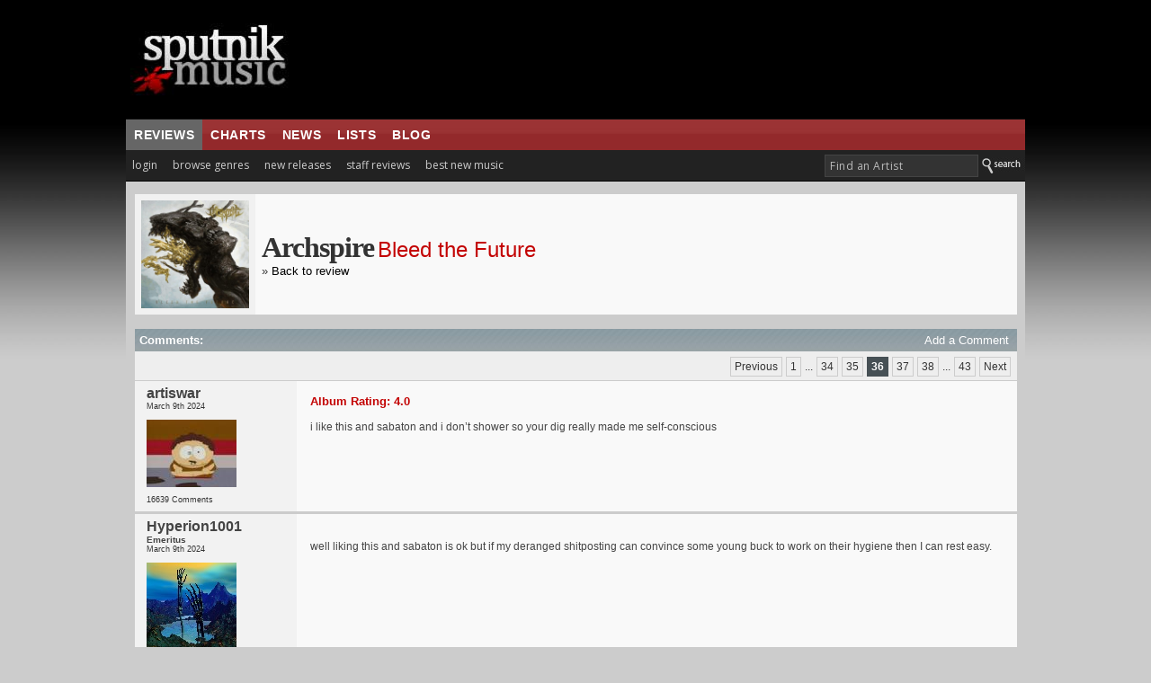

--- FILE ---
content_type: text/html; charset=utf-8
request_url: https://www.sputnikmusic.com/album.php?reviewid=83978&page=36
body_size: 11439
content:

<!DOCTYPE HTML PUBLIC "-//W3C//DTD HTML 4.01 Transitional//EN"
"https://www.w3.org/TR/html4/loose.dtd">
<html>
<head>
<title>Archspire - Bleed the Future album discussion | Sputnikmusic</title>
<meta http-equiv="Content-Type" content="text/html; charset=iso-8859-1">
<meta name="google-site-verification" content="ccLadDLEdTMM_pAr9UpQlPXrRbmBCXFL_yjOCDVIJ5I" />
<meta name="robots" content="index,follow" />
<meta name="robots" content="NOODP">

<meta name="keywords" content="Archspire, Bleed the Future, review, Archspire Bleed the Future review, Archspire Bleed the Future, music review, cd review, album review, ratings, album, discussion, cd, music">
<meta name="description" content="Archspire - Bleed the Future music album discussion and ratings.">
<meta http-equiv="X-UA-Compatible" content="IE=edge" />

<style type=text/css>
#slidenav {
    position:absolute;
    z-index:999;
    background-color:#333;
    padding:20px;
    width:540px;
    top:30px;
    left:0;
    display:none;
}
</style>

<link href='https://fonts.googleapis.com/css?family=Open+Sans:400,700' rel='stylesheet' type='text/css'>
<script>(function(){/*

 Copyright The Closure Library Authors.
 SPDX-License-Identifier: Apache-2.0
*/
'use strict';var g=function(a){var b=0;return function(){return b<a.length?{done:!1,value:a[b++]}:{done:!0}}},l=this||self,m=/^[\w+/_-]+[=]{0,2}$/,p=null,q=function(){},r=function(a){var b=typeof a;if("object"==b)if(a){if(a instanceof Array)return"array";if(a instanceof Object)return b;var c=Object.prototype.toString.call(a);if("[object Window]"==c)return"object";if("[object Array]"==c||"number"==typeof a.length&&"undefined"!=typeof a.splice&&"undefined"!=typeof a.propertyIsEnumerable&&!a.propertyIsEnumerable("splice"))return"array";
if("[object Function]"==c||"undefined"!=typeof a.call&&"undefined"!=typeof a.propertyIsEnumerable&&!a.propertyIsEnumerable("call"))return"function"}else return"null";else if("function"==b&&"undefined"==typeof a.call)return"object";return b},u=function(a,b){function c(){}c.prototype=b.prototype;a.prototype=new c;a.prototype.constructor=a};var v=function(a,b){Object.defineProperty(l,a,{configurable:!1,get:function(){return b},set:q})};var y=function(a,b){this.b=a===w&&b||"";this.a=x},x={},w={};var aa=function(a,b){a.src=b instanceof y&&b.constructor===y&&b.a===x?b.b:"type_error:TrustedResourceUrl";if(null===p)b:{b=l.document;if((b=b.querySelector&&b.querySelector("script[nonce]"))&&(b=b.nonce||b.getAttribute("nonce"))&&m.test(b)){p=b;break b}p=""}b=p;b&&a.setAttribute("nonce",b)};var z=function(){return Math.floor(2147483648*Math.random()).toString(36)+Math.abs(Math.floor(2147483648*Math.random())^+new Date).toString(36)};var A=function(a,b){b=String(b);"application/xhtml+xml"===a.contentType&&(b=b.toLowerCase());return a.createElement(b)},B=function(a){this.a=a||l.document||document};B.prototype.appendChild=function(a,b){a.appendChild(b)};var C=function(a,b,c,d,e,f){try{var k=a.a,h=A(a.a,"SCRIPT");h.async=!0;aa(h,b);k.head.appendChild(h);h.addEventListener("load",function(){e();d&&k.head.removeChild(h)});h.addEventListener("error",function(){0<c?C(a,b,c-1,d,e,f):(d&&k.head.removeChild(h),f())})}catch(n){f()}};var ba=l.atob("aHR0cHM6Ly93d3cuZ3N0YXRpYy5jb20vaW1hZ2VzL2ljb25zL21hdGVyaWFsL3N5c3RlbS8xeC93YXJuaW5nX2FtYmVyXzI0ZHAucG5n"),ca=l.atob("WW91IGFyZSBzZWVpbmcgdGhpcyBtZXNzYWdlIGJlY2F1c2UgYWQgb3Igc2NyaXB0IGJsb2NraW5nIHNvZnR3YXJlIGlzIGludGVyZmVyaW5nIHdpdGggdGhpcyBwYWdlLg=="),da=l.atob("RGlzYWJsZSBhbnkgYWQgb3Igc2NyaXB0IGJsb2NraW5nIHNvZnR3YXJlLCB0aGVuIHJlbG9hZCB0aGlzIHBhZ2Uu"),ea=function(a,b,c){this.b=a;this.f=new B(this.b);this.a=null;this.c=[];this.g=!1;this.i=b;this.h=c},F=function(a){if(a.b.body&&!a.g){var b=
function(){D(a);l.setTimeout(function(){return E(a,3)},50)};C(a.f,a.i,2,!0,function(){l[a.h]||b()},b);a.g=!0}},D=function(a){for(var b=G(1,5),c=0;c<b;c++){var d=H(a);a.b.body.appendChild(d);a.c.push(d)}b=H(a);b.style.bottom="0";b.style.left="0";b.style.position="fixed";b.style.width=G(100,110).toString()+"%";b.style.zIndex=G(2147483544,2147483644).toString();b.style["background-color"]=I(249,259,242,252,219,229);b.style["box-shadow"]="0 0 12px #888";b.style.color=I(0,10,0,10,0,10);b.style.display=
"flex";b.style["justify-content"]="center";b.style["font-family"]="Roboto, Arial";c=H(a);c.style.width=G(80,85).toString()+"%";c.style.maxWidth=G(750,775).toString()+"px";c.style.margin="24px";c.style.display="flex";c.style["align-items"]="flex-start";c.style["justify-content"]="center";d=A(a.f.a,"IMG");d.className=z();d.src=ba;d.style.height="24px";d.style.width="24px";d.style["padding-right"]="16px";var e=H(a),f=H(a);f.style["font-weight"]="bold";f.textContent=ca;var k=H(a);k.textContent=da;J(a,
e,f);J(a,e,k);J(a,c,d);J(a,c,e);J(a,b,c);a.a=b;a.b.body.appendChild(a.a);b=G(1,5);for(c=0;c<b;c++)d=H(a),a.b.body.appendChild(d),a.c.push(d)},J=function(a,b,c){for(var d=G(1,5),e=0;e<d;e++){var f=H(a);b.appendChild(f)}b.appendChild(c);c=G(1,5);for(d=0;d<c;d++)e=H(a),b.appendChild(e)},G=function(a,b){return Math.floor(a+Math.random()*(b-a))},I=function(a,b,c,d,e,f){return"rgb("+G(Math.max(a,0),Math.min(b,255)).toString()+","+G(Math.max(c,0),Math.min(d,255)).toString()+","+G(Math.max(e,0),Math.min(f,
255)).toString()+")"},H=function(a){a=A(a.f.a,"DIV");a.className=z();return a},E=function(a,b){0>=b||null!=a.a&&0!=a.a.offsetHeight&&0!=a.a.offsetWidth||(fa(a),D(a),l.setTimeout(function(){return E(a,b-1)},50))},fa=function(a){var b=a.c;var c="undefined"!=typeof Symbol&&Symbol.iterator&&b[Symbol.iterator];b=c?c.call(b):{next:g(b)};for(c=b.next();!c.done;c=b.next())(c=c.value)&&c.parentNode&&c.parentNode.removeChild(c);a.c=[];(b=a.a)&&b.parentNode&&b.parentNode.removeChild(b);a.a=null};var ia=function(a,b,c,d,e){var f=ha(c),k=function(n){n.appendChild(f);l.setTimeout(function(){f?(0!==f.offsetHeight&&0!==f.offsetWidth?b():a(),f.parentNode&&f.parentNode.removeChild(f)):a()},d)},h=function(n){document.body?k(document.body):0<n?l.setTimeout(function(){h(n-1)},e):b()};h(3)},ha=function(a){var b=document.createElement("div");b.className=a;b.style.width="1px";b.style.height="1px";b.style.position="absolute";b.style.left="-10000px";b.style.top="-10000px";b.style.zIndex="-10000";return b};var K={},L=null;var M=function(){},N="function"==typeof Uint8Array,O=function(a,b){a.b=null;b||(b=[]);a.j=void 0;a.f=-1;a.a=b;a:{if(b=a.a.length){--b;var c=a.a[b];if(!(null===c||"object"!=typeof c||Array.isArray(c)||N&&c instanceof Uint8Array)){a.g=b-a.f;a.c=c;break a}}a.g=Number.MAX_VALUE}a.i={}},P=[],Q=function(a,b){if(b<a.g){b+=a.f;var c=a.a[b];return c===P?a.a[b]=[]:c}if(a.c)return c=a.c[b],c===P?a.c[b]=[]:c},R=function(a,b,c){a.b||(a.b={});if(!a.b[c]){var d=Q(a,c);d&&(a.b[c]=new b(d))}return a.b[c]};
M.prototype.h=N?function(){var a=Uint8Array.prototype.toJSON;Uint8Array.prototype.toJSON=function(){var b;void 0===b&&(b=0);if(!L){L={};for(var c="ABCDEFGHIJKLMNOPQRSTUVWXYZabcdefghijklmnopqrstuvwxyz0123456789".split(""),d=["+/=","+/","-_=","-_.","-_"],e=0;5>e;e++){var f=c.concat(d[e].split(""));K[e]=f;for(var k=0;k<f.length;k++){var h=f[k];void 0===L[h]&&(L[h]=k)}}}b=K[b];c=[];for(d=0;d<this.length;d+=3){var n=this[d],t=(e=d+1<this.length)?this[d+1]:0;h=(f=d+2<this.length)?this[d+2]:0;k=n>>2;n=(n&
3)<<4|t>>4;t=(t&15)<<2|h>>6;h&=63;f||(h=64,e||(t=64));c.push(b[k],b[n],b[t]||"",b[h]||"")}return c.join("")};try{return JSON.stringify(this.a&&this.a,S)}finally{Uint8Array.prototype.toJSON=a}}:function(){return JSON.stringify(this.a&&this.a,S)};var S=function(a,b){return"number"!==typeof b||!isNaN(b)&&Infinity!==b&&-Infinity!==b?b:String(b)};M.prototype.toString=function(){return this.a.toString()};var T=function(a){O(this,a)};u(T,M);var U=function(a){O(this,a)};u(U,M);var ja=function(a,b){this.c=new B(a);var c=R(b,T,5);c=new y(w,Q(c,4)||"");this.b=new ea(a,c,Q(b,4));this.a=b},ka=function(a,b,c,d){b=new T(b?JSON.parse(b):null);b=new y(w,Q(b,4)||"");C(a.c,b,3,!1,c,function(){ia(function(){F(a.b);d(!1)},function(){d(!0)},Q(a.a,2),Q(a.a,3),Q(a.a,1))})};var la=function(a,b){V(a,"internal_api_load_with_sb",function(c,d,e){ka(b,c,d,e)});V(a,"internal_api_sb",function(){F(b.b)})},V=function(a,b,c){a=l.btoa(a+b);v(a,c)},W=function(a,b,c){for(var d=[],e=2;e<arguments.length;++e)d[e-2]=arguments[e];e=l.btoa(a+b);e=l[e];if("function"==r(e))e.apply(null,d);else throw Error("API not exported.");};var X=function(a){O(this,a)};u(X,M);var Y=function(a){this.h=window;this.a=a;this.b=Q(this.a,1);this.f=R(this.a,T,2);this.g=R(this.a,U,3);this.c=!1};Y.prototype.start=function(){ma();var a=new ja(this.h.document,this.g);la(this.b,a);na(this)};
var ma=function(){var a=function(){if(!l.frames.googlefcPresent)if(document.body){var b=document.createElement("iframe");b.style.display="none";b.style.width="0px";b.style.height="0px";b.style.border="none";b.style.zIndex="-1000";b.style.left="-1000px";b.style.top="-1000px";b.name="googlefcPresent";document.body.appendChild(b)}else l.setTimeout(a,5)};a()},na=function(a){var b=Date.now();W(a.b,"internal_api_load_with_sb",a.f.h(),function(){var c;var d=a.b,e=l[l.btoa(d+"loader_js")];if(e){e=l.atob(e);
e=parseInt(e,10);d=l.btoa(d+"loader_js").split(".");var f=l;d[0]in f||"undefined"==typeof f.execScript||f.execScript("var "+d[0]);for(;d.length&&(c=d.shift());)d.length?f[c]&&f[c]!==Object.prototype[c]?f=f[c]:f=f[c]={}:f[c]=null;c=Math.abs(b-e);c=1728E5>c?0:c}else c=-1;0!=c&&(W(a.b,"internal_api_sb"),Z(a,Q(a.a,6)))},function(c){Z(a,c?Q(a.a,4):Q(a.a,5))})},Z=function(a,b){a.c||(a.c=!0,a=new l.XMLHttpRequest,a.open("GET",b,!0),a.send())};(function(a,b){l[a]=function(c){for(var d=[],e=0;e<arguments.length;++e)d[e-0]=arguments[e];l[a]=q;b.apply(null,d)}})("__d3lUW8vwsKlB__",function(a){"function"==typeof window.atob&&(a=window.atob(a),a=new X(a?JSON.parse(a):null),(new Y(a)).start())});}).call(this);

window.__d3lUW8vwsKlB__("[base64]");</script>

<script type='text/javascript'>
  var googletag = googletag || {};
  googletag.cmd = googletag.cmd || [];
  (function() {
    var gads = document.createElement('script');
    gads.async = true;
    gads.type = 'text/javascript';
    var useSSL = 'https:' == document.location.protocol;
    gads.src = (useSSL ? 'https:' : 'http:') +
      '//www.googletagservices.com/tag/js/gpt.js';
    var node = document.getElementsByTagName('script')[0];
    node.parentNode.insertBefore(gads, node);
  })();
</script>

<script type='text/javascript'>
  googletag.cmd.push(function() {
    googletag.defineSlot('/171684353/Sputnik_300x250', [300, 250], 'div-gpt-ad-1452878747555-0').addService(googletag.pubads());
    googletag.defineSlot('/171684353/Sputnik_728x90', [728, 90], 'div-gpt-ad-1452878747555-1').addService(googletag.pubads());
    googletag.pubads().enableSingleRequest();
    googletag.pubads().collapseEmptyDivs();
		googletag.pubads().disableInitialLoad();
    googletag.enableServices();
  });
</script>


<script>
//load the apstag.js library
!function(a9,a,p,s,t,A,g){if(a[a9])return;function q(c,r){a[a9]._Q.push([c,r])}a[a9]={init:function(){q("i",arguments)},fetchBids:function(){q("f",arguments)},setDisplayBids:function(){},targetingKeys:function(){return[]},_Q:[]};A=p.createElement(s);A.async=!0;A.src=t;g=p.getElementsByTagName(s)[0];g.parentNode.insertBefore(A,g)}("apstag",window,document,"script","//c.amazon-adsystem.com/aax2/apstag.js");

//initialize the apstag.js library on the page to allow bidding
apstag.init({
     pubID: 'd4f82215-a9c4-4e2b-a09d-1713dd02f7a4', //enter your pub ID here as shown above, it must within quotes
     adServer: 'googletag'
});
apstag.fetchBids({
     slots: [{
         slotID: 'div-gpt-ad-1452878747555-0', //example: 'div-gpt-ad-1475102693815-0'
         slotName: '/171684353/Sputnik_300x250', //example: '12345/box-1'
         sizes: [[300, 250]] //example: [[300,250], [300,600]]
     },
     {
         slotID: 'div-gpt-ad-1452878747555-1', //example: 'div-gpt-ad-1475185990716-0'
         slotName: '/171684353/Sputnik_728x90', //example: '12345/leaderboard-1'
         sizes: [[728, 90]] //example: [[728,90]]
     }],
     timeout: 2e3
}, function(bids) {
     // set apstag targeting on googletag, then trigger the first DFP request in googletag's disableInitialLoad integration
     googletag.cmd.push(function(){
         apstag.setDisplayBids();
         googletag.pubads().refresh();
     });
});
</script>



<link rel="stylesheet" href="/newstyle2.css" type="text/css" title="light" />


<style type=text/css>
<!--
	:link	 { Text-Decoration : None; color: #333; }
	:active	 { Text-Decoration : None; color: #333; }
	:visited { Text-Decoration : None; color: #333; }
	a:hover	 { text-decoration: underline; }

		.ui-menu-item{
		font-size:10px;
		}

			--></style>
<script type="text/javascript" src="https://ajax.googleapis.com/ajax/libs/jquery/1.4.4/jquery.min.js"></script>
<link rel="stylesheet" type="text/css" href="/scripts/jquery-ui.css">
			<script async type="text/javascript" src="/scripts/buttons.js"></script>
	
<script type="text/javascript" src="https://ajax.googleapis.com/ajax/libs/jqueryui/1.8.7/jquery-ui.min.js"></script>


<style type=text/css>
<!--
#slideshow {
	padding: 10px;
	width: 280px;
	height: 220px;
	}

	#slideshow ul {
		position: relative;
		list-style: none;
		padding: 0;
		margin: 0;
		margin-top:-8px;
		}

		#slideshow ul li {
			position: absolute;
			top: 0;
			left: 0;
			display: none;
			}

			#slideshow ul li.current {
				display: block;
				}

	#slideshow #controls {
		width: 100%;
		text-align: right;
		font-size:12px;
		margin:0px;
		}
			--></style>
<script>
$(document).ready(function()
{
if($('#leftColumn').height()+250 > $('#rightColumn').height())
{
    $('#rightColumn').height($('#leftColumn').height()+259);
}
else
{
    $('#leftColumn').height($('#rightColumn').height()-250);
}
});
</script>

<link rel="stylesheet" href="/boxy-0.1.4/docs/stylesheets/boxy.css" type="text/css" />
<script async type='text/javascript' src='/boxy-0.1.4/docs/javascripts/jquery.boxy.js'></script>


<script>
	$(function() {
		var cache = {},
			lastXhr;
		$( "#birds" ).autocomplete({
			minLength: 3,
			source: function( request, response ) {
				var term = request.term;
				if ( term in cache ) {
					response( cache[ term ] );
					return;
				}

				lastXhr = $.getJSON( "/bsearch.php", request, function( data, status, xhr ) {
					cache[ term ] = data;
					if ( xhr === lastXhr ) {
						response( data );
					}
				});
			}
		});
	});
	</script>

  <script>
  $(document).ready(function(){
    $("#tabs").tabs();
  });
  </script>

  

<script async type="text/javascript" src="/includes/rest.js"></script>
<script src="https://cdn.jsdelivr.net/npm/chart.js@2.8.0"></script>
<script async type="text/javascript" src="/includes/ajaxtabs.js"></script>

<script type='text/javascript'>
$(document).ready(function() {
    $('#slidebox').hide();
    $('a#slide2').click(function() {
	$('#slidebox').show();
	$('#hidebox').hide();
	return false;
    });

    $('a#hide').click(function() {
	$('#slidebox').hide();
	$('#hidebox').show();
	return false;
    });

  });
</script>
<link rel="icon" type="image/gif" href="https://sputnikmusic.com/favicon.gif">


<script>
    if (window.location.hostname !== "www.sputnikmusic.com") {
        alert("DANGER! LEAVE THIS SITE IMMEDIATELY. This domain is attempting to deceive you. Visit the true version at sputnikmusic.com");
        window.location = "https://sputnikmusic.com";
    }
</script>


 
</head>

<body bgcolor="#CCCCCC" color="#333333">


  <table width="960" border="0" cellspacing="0" cellpadding="0" align="center">
    <tr>
      <td><table width="100%" border="0" cellpadding="5" cellspacing="0" bgcolor="#000000">
        <tr>
                  <td width="24%" height="122"><a href="https://www.sputnikmusic.com/index.php"><img src="https://www.sputnikmusic.com/newdesign/images/logo2.jpg" width="230" border="0" height="112" style="margin-right:10px;"></a></td>
          <td width="750">
<div style="margin:0px;padding:0px;">
<!-- /171684353/Sputnik_728x90 -->
<div id='div-gpt-ad-1452878747555-1' style='height:90px; width:728px;'>
<script type='text/javascript'>
googletag.cmd.push(function() { googletag.display('div-gpt-ad-1452878747555-1'); });
</script>
</div>
</div>


</td></tr></table></td></tr>
    <tr valign="top">
      <td>
        <table width="100%" border="0" cellpadding="0" cellspacing="0">
          <tr>
            <td valign="top">
                <table width="100%" border="0" cellpadding="0" cellspacing="0">
                  <tr>
                    <td width="70%" height="31" valign="middle" background="/images/redsplit.jpg" bgcolor="#993333" style="border-top:1px solid #111;">
<ul class="nav5" style="margin:0px;">
<li class=nav5selected><a href="https://www.sputnikmusic.com/index.php" title="">reviews</a></li>

<li><a href="https://www.sputnikmusic.com/best/albums/2022/">charts</a></li>

<li><a href="https://www.sputnikmusic.com/musicnews.php" title="">news</a></li>

<li><a href="https://www.sputnikmusic.com/updates.php" title="">lists</a></li>
<li><a href="https://www.sputnikmusic.com/blog" title="">blog</a></li>

  </ul></td><td width="30%" background="/images/redsplit.jpg" bgcolor="#993333" style="padding:5px;border-top:1px solid #111;">&nbsp;</td>
        </tr><tr><td width="70%" valign="top" bgcolor="#222222" style="padding:4px;padding-left:0px;">


    <ul id="tabnav">
    <li class="tab1"><a href="/login.php">login</a></li>
<li class="tab1" id="browsegenre"><a href="#">browse genres</a>

<div id="slidenav">



</div>

</li>
<li class="tab1"><a href="/newreleases.php">new releases</a></li>
<li class="tab1"><a href="/reviews/albums">staff reviews</a></li>

<li class="tab1"><a href="/bestnewmusic">best new music</a></li>
</ul></td>
<form name=form style="clear:both;" action=https://www.sputnikmusic.com/search_results.php>
<td width="30%" valign="middle" align="right" bgcolor="#222222">
<input type="hidden" name="genreid" value="4"><input type="hidden" name="search_in" value="Bands">
			<input name="search_text" type="text" id="birds" size="25" style="font-family: 'Open Sans',Helvetica;letter-spacing:.5px;font-size: 9pt; color:#bbb;border: 1px solid #444;padding:
3px;background-color: #333;padding-left:5px;margin-bottom:4px;" onFocus="MM_setTextOfTextfield('birds','','')" value="Find an Artist">
<input value="Search" class="search_button" src="https://www.sputnikmusic.com/newdesign/images/search.jpg" style="margin-bottom:-4px;" type="image">
</td></form></tr><tr><td colspan="2" bgcolor="#000000" height="1" style="padding:0;margin:0;line-height:0;font-size:0;"></td></tr><tr>
 <td width="100%" valign="top" bgcolor="#cccccc" colspan="2" style="padding:7px;">
<tr><td colspan=2 style="padding-left:10px;padding-right:9px;" bgcolor=#CCCCCC>
<table width=100% border=0 cellspacing=0 cellpadding=7><tr class=default><td width=100 align=center class=alt2><img width=120 height=120 src=images/albums/402768.jpg></td><td align=left><span style="font-family:Verdana;letter-spacing:-1px;"><font size=6 color=#333333><b>Archspire</font></span></b> <font size=5 class=brighttext>Bleed the Future</i></font></font><br><font size=2>&raquo; <a href=/review/83978/Archspire-Bleed-the-Future/>Back to review</a></font></td><Td align=right></td></tr></table><p><a name=comments></a><table width=100% border=0 cellspacing=0 cellpadding=5 bgcolor=#333333><tr background="/newdesign/images/pattern2.jpg" bgcolor="768b99"> <td><font size=2 color=#ffffff><b>Comments:</b></font></td><td align=right><a href=#commentreply style="text-decoration:none;"><font size=2 color=#ffffff>Add a Comment</a>&nbsp;</td></tr><tr><Td colspan= 2 align=right bgcolor=#eeeeee style="border-bottom:1px solid #CCC;"><font size=1 COLOR=#333333>
                                            <div class="pagination">
                                            <ul>
                                            <li><A href=/album.php?reviewid=83978&amp;page=35#comments>Previous</a></li>
<li><a rel="canonical" href="/album.php?reviewid=83978&amp;page=1#comments">1</a></li>
<li>...</li>
<li><a href="/album.php?reviewid=83978&amp;page=34#comments">34</a></li>
<li><a href="/album.php?reviewid=83978&amp;page=35#comments">35</a></li>
<li><a href="#" class="currentpage">36</a></li>
<li><a href="/album.php?reviewid=83978&amp;page=37#comments">37</a></li>
<li><a href="/album.php?reviewid=83978&amp;page=38#comments">38</a></li>
<li>...</li>
<li><A href=/album.php?reviewid=83978&amp;page=43#comments>43</a></li>
<li class="prevnext"><A rel="next" href=/album.php?reviewid=83978&amp;page=37#comments>Next</a></li>
</td></tr></table><table width=100%  border=0 cellspacing=0 cellpadding=5 bgcolor=#333333><tr><td class=comment valign="top" style="padding-left:13px;" width=150><a name=11231416><b><a style="text-decoration:none;" href=/user/artiswar><font size=3 class=mediumtext>artiswar</a></b><br><font class=smalloffset>March 9th 2024<br><br><img style="padding-bottom:2px;" src=/forums/image.php?u=1041640&dateline=1763284318><br><div style="margin:0px;padding-top:7px;padding-bottom:3px;"><font size=1 class=smalloffset>16639 Comments</div></td><td class=default valign=top><p class=pad style="color:#444;font-size:12px;"><font size=2 class=brighttext><b>Album Rating: 4.0</font></font></b><br><br>i like this and sabaton and i don’t shower so your dig really made me self-conscious<br><br></p></td></tr><tr class=dividerstrip><td height=1 style="padding:1px;"></font></td><td style="padding:1px;"></td></tr><tr><td class=comment valign="top" style="padding-left:13px;" width=150><a name=11231420><b><a style="text-decoration:none;" href=/user/Hyperion1001><font size=3 class=mediumtext>Hyperion1001</a></b><br><font size=1><b>Emeritus</b></font><br><font class=smalloffset>March 9th 2024<br><br><img style="padding-bottom:2px;" src=/forums/image.php?u=433288&dateline=1763284318><br><div style="margin:0px;padding-top:7px;padding-bottom:3px;"><font size=1 class=smalloffset>29597 Comments</div></td><td class=default valign=top><p class=pad style="color:#444;font-size:12px;"><br>well liking this and sabaton is ok but if my deranged shitposting can convince some young buck to work on their hygiene then I can rest easy.<br><br></p></td></tr><tr class=dividerstrip><td height=1 style="padding:1px;"></font></td><td style="padding:1px;"></td></tr><tr><td class=comment valign="top" style="padding-left:13px;" width=150><a name=11231550><b><a style="text-decoration:none;" href=/user/Egarran><font size=3 class=mediumtext>Egarran</a></b><br><font class=smalloffset>March 9th 2024<br><br><img style="padding-bottom:2px;" src=/forums/image.php?u=431699&dateline=1763284318><br><div style="margin:0px;padding-top:7px;padding-bottom:3px;"><font size=1 class=smalloffset>36850 Comments</div></td><td class=default valign=top><p class=pad style="color:#444;font-size:12px;"><br>You're a veritable Jordan Peterson.<br><br></p></td></tr><tr class=dividerstrip><td height=1 style="padding:1px;"></font></td><td style="padding:1px;"></td></tr><tr><td class=comment valign="top" style="padding-left:13px;" width=150><a name=11231553><b><a style="text-decoration:none;" href=/user/Flugmorph><font size=3 class=mediumtext>Flugmorph</a></b><br><font class=smalloffset>March 9th 2024<br><br><img style="padding-bottom:2px;" src=/forums/image.php?u=1037591&dateline=1763284318><br><div style="margin:0px;padding-top:7px;padding-bottom:3px;"><font size=1 class=smalloffset>35403 Comments</div></td><td class=default valign=top><p class=pad style="color:#444;font-size:12px;"><font size=2 class=brighttext><b>Album Rating: 3.5</font></font></b><br><br>clean your penis bro<br><br></p></td></tr><tr class=dividerstrip><td height=1 style="padding:1px;"></font></td><td style="padding:1px;"></td></tr><tr><td class=comment valign="top" style="padding-left:13px;" width=150><a name=11231556><b><a style="text-decoration:none;" href=/user/Demon+of+the+Fall><font size=3 class=mediumtext>Demon of the Fall</a></b><br><font class=smalloffset>March 9th 2024<br><br><img style="padding-bottom:2px;" src=/forums/image.php?u=1097747&dateline=1763284318><br><div style="margin:0px;padding-top:7px;padding-bottom:3px;"><font size=1 class=smalloffset>38905 Comments</div></td><td class=default valign=top><p class=pad style="color:#444;font-size:12px;"><font size=2 class=brighttext><b>Album Rating: 2.0</font></font></b><br><br>“People are entitled to an opinion. For me I can't stand the rapping growling esque vocals but to say this isn't music is a ridiculous statement.” (2) <br /><br />
<br><br></p></td></tr><tr class=dividerstrip><td height=1 style="padding:1px;"></font></td><td style="padding:1px;"></td></tr><tr><td class=comment valign="top" style="padding-left:13px;" width=150><a name=11231581><b><a style="text-decoration:none;" href=/user/Pon><font size=3 class=mediumtext>Pon</a></b><br><font size=1><b>Emeritus</b></font><br><font class=smalloffset>March 9th 2024<br><br><img style="padding-bottom:2px;" src=/forums/image.php?u=687851&dateline=1763284318><br><div style="margin:0px;padding-top:7px;padding-bottom:3px;"><font size=1 class=smalloffset>6187 Comments</div></td><td class=default valign=top><p class=pad style="color:#444;font-size:12px;"><br>heel-toe go brrr<br><br></p></td></tr><tr class=dividerstrip><td height=1 style="padding:1px;"></font></td><td style="padding:1px;"></td></tr><tr><td class=comment valign="top" style="padding-left:13px;" width=150><a name=11231686><b><a style="text-decoration:none;" href=/user/bloc><font size=3 class=mediumtext>bloc</a></b><br><font class=smalloffset>March 9th 2024<br><br><img style="padding-bottom:2px;" src=/forums/image.php?u=294503&dateline=1763284318><br><div style="margin:0px;padding-top:7px;padding-bottom:3px;"><font size=1 class=smalloffset>70880 Comments</div></td><td class=default valign=top><p class=pad style="color:#444;font-size:12px;"><br>I do like how one guy plays an 8 string and the other guy plays a 7<br><br></p></td></tr><tr class=dividerstrip><td height=1 style="padding:1px;"></font></td><td style="padding:1px;"></td></tr><tr><td class=comment valign="top" style="padding-left:13px;" width=150><a name=11238417><b><a style="text-decoration:none;" href=/user/WretchedCacophony><font size=3 class=mediumtext>WretchedCacophony</a></b><br><font class=smalloffset>March 18th 2024<br><br><img style="padding-bottom:2px;" src=/forums/image.php?u=1108763&dateline=1763284318><br><div style="margin:0px;padding-top:7px;padding-bottom:3px;"><font size=1 class=smalloffset>3633 Comments</div></td><td class=default valign=top><p class=pad style="color:#444;font-size:12px;"><br>wow that's at least a dozen strings!<br><br></p></td></tr><tr class=dividerstrip><td height=1 style="padding:1px;"></font></td><td style="padding:1px;"></td></tr><tr><td class=comment valign="top" style="padding-left:13px;" width=150><a name=11238476><b><a style="text-decoration:none;" href=/user/bloc><font size=3 class=mediumtext>bloc</a></b><br><font class=smalloffset>March 18th 2024<br><br><img style="padding-bottom:2px;" src=/forums/image.php?u=294503&dateline=1763284318><br><div style="margin:0px;padding-top:7px;padding-bottom:3px;"><font size=1 class=smalloffset>70880 Comments</div></td><td class=default valign=top><p class=pad style="color:#444;font-size:12px;"><br>Less strings than Periphery though, I think they hold the record in metal today<br><br></p></td></tr><tr class=dividerstrip><td height=1 style="padding:1px;"></font></td><td style="padding:1px;"></td></tr><tr><td class=comment valign="top" style="padding-left:13px;" width=150><a name=11238478><b><a style="text-decoration:none;" href=/user/Flugmorph><font size=3 class=mediumtext>Flugmorph</a></b><br><font class=smalloffset>March 18th 2024<br><br><img style="padding-bottom:2px;" src=/forums/image.php?u=1037591&dateline=1763284318><br><div style="margin:0px;padding-top:7px;padding-bottom:3px;"><font size=1 class=smalloffset>35403 Comments</div></td><td class=default valign=top><p class=pad style="color:#444;font-size:12px;"><font size=2 class=brighttext><b>Album Rating: 3.5</font></font></b><br><br>not something you really want to strive for<br><br></p></td></tr><tr class=dividerstrip><td height=1 style="padding:1px;"></font></td><td style="padding:1px;"></td></tr><tr><td class=comment valign="top" style="padding-left:13px;" width=150><a name=11238486><b><a style="text-decoration:none;" href=/user/bloc><font size=3 class=mediumtext>bloc</a></b><br><font class=smalloffset>March 18th 2024<br><br><img style="padding-bottom:2px;" src=/forums/image.php?u=294503&dateline=1763284318><br><div style="margin:0px;padding-top:7px;padding-bottom:3px;"><font size=1 class=smalloffset>70880 Comments</div></td><td class=default valign=top><p class=pad style="color:#444;font-size:12px;"><br>Yeah it's comparable to the world record for most toilet seats broken by the head in one minute<br><br></p></td></tr><tr class=dividerstrip><td height=1 style="padding:1px;"></font></td><td style="padding:1px;"></td></tr><tr><td class=comment valign="top" style="padding-left:13px;" width=150><a name=11261023><b><a style="text-decoration:none;" href=/user/Dedes><font size=3 class=mediumtext>Dedes</a></b><br><font size=1><b>Contributing Reviewer</b></font><br><font class=smalloffset>April 16th 2024<br><br><img style="padding-bottom:2px;" src=/forums/image.php?u=1063911&dateline=1763284318><br><div style="margin:0px;padding-top:7px;padding-bottom:3px;"><font size=1 class=smalloffset>11955 Comments</div></td><td class=default valign=top><p class=pad style="color:#444;font-size:12px;"><font size=2 class=brighttext><b>Album Rating: 4.0</font></font></b><br><br>No fuck it<br /><br />
Bring back the fucking danger <br><br></p></td></tr><tr class=dividerstrip><td height=1 style="padding:1px;"></font></td><td style="padding:1px;"></td></tr><tr><td class=comment valign="top" style="padding-left:13px;" width=150><a name=11261060><b><a style="text-decoration:none;" href=/user/MeatSalad><font size=3 class=mediumtext>MeatSalad</a></b><br><font class=smalloffset>April 16th 2024<br><br><img style="padding-bottom:2px;" src=/forums/image.php?u=438388&dateline=1763284318><br><div style="margin:0px;padding-top:7px;padding-bottom:3px;"><font size=1 class=smalloffset>18669 Comments</div></td><td class=default valign=top><p class=pad style="color:#444;font-size:12px;"><font size=2 class=brighttext><b>Album Rating: 4.5</font></font></b><br><br>Ayooo listen to this blast<br><br></p></td></tr><tr class=dividerstrip><td height=1 style="padding:1px;"></font></td><td style="padding:1px;"></td></tr><tr><td class=comment valign="top" style="padding-left:13px;" width=150><a name=11261407><b><a style="text-decoration:none;" href=/user/DDDeftoneDDD><font size=3 class=mediumtext>DDDeftoneDDD</a></b><br><font class=smalloffset>April 16th 2024<br><br><img style="padding-bottom:2px;" src=/forums/image.php?u=1112886&dateline=1763284318><br><div style="margin:0px;padding-top:7px;padding-bottom:3px;"><font size=1 class=smalloffset>23489 Comments</div></td><td class=default valign=top><p class=pad style="color:#444;font-size:12px;"><font size=2 class=brighttext><b>Album Rating: 4.0</font></font></b><font size=2> | <a href=http://www.sputnikmusic.com/soundoff.php?albumid=402768#235978>Sound Off</a></font><br><br>Love this band<br /><br />
Crazy fast crazy<br><br></p></td></tr><tr class=dividerstrip><td height=1 style="padding:1px;"></font></td><td style="padding:1px;"></td></tr><tr><td class=comment valign="top" style="padding-left:13px;" width=150><a name=11267671><b><a style="text-decoration:none;" href=/user/Jurtz><font size=3 class=mediumtext>Jurtz</a></b><br><font class=smalloffset>April 24th 2024<br><br><img style="padding-bottom:2px;" src=/forums/image.php?u=1135061&dateline=1763284318><br><div style="margin:0px;padding-top:7px;padding-bottom:3px;"><font size=1 class=smalloffset>5166 Comments</div></td><td class=default valign=top><p class=pad style="color:#444;font-size:12px;"><font size=2 class=brighttext><b>Album Rating: 4.5</font></font></b><br><br>The production of this album is among the very best I've ever heard<br><br></p></td></tr><tr class=dividerstrip><td height=1 style="padding:1px;"></font></td><td style="padding:1px;"></td></tr><tr><td class=comment valign="top" style="padding-left:13px;" width=150><a name=11267676><b><a style="text-decoration:none;" href=/user/JayEnder><font size=3 class=mediumtext>JayEnder</a></b><br><font class=smalloffset>April 24th 2024<br><br><img style="padding-bottom:2px;" src=/forums/image.php?u=1091066&dateline=1763284318><br><div style="margin:0px;padding-top:7px;padding-bottom:3px;"><font size=1 class=smalloffset>22652 Comments</div></td><td class=default valign=top><p class=pad style="color:#444;font-size:12px;"><font size=2 class=brighttext><b>Album Rating: 4.0</font></font></b><br><br>Rips yeah. Wonder if they're working on a new one<br><br></p></td></tr><tr class=dividerstrip><td height=1 style="padding:1px;"></font></td><td style="padding:1px;"></td></tr><tr><td class=comment valign="top" style="padding-left:13px;" width=150><a name=11267678><b><a style="text-decoration:none;" href=/user/Jurtz><font size=3 class=mediumtext>Jurtz</a></b><br><font class=smalloffset>April 24th 2024<br><br><img style="padding-bottom:2px;" src=/forums/image.php?u=1135061&dateline=1763284318><br><div style="margin:0px;padding-top:7px;padding-bottom:3px;"><font size=1 class=smalloffset>5166 Comments</div></td><td class=default valign=top><p class=pad style="color:#444;font-size:12px;"><font size=2 class=brighttext><b>Album Rating: 4.5</font></font></b><br><br>https://metalinjection.net/upcoming-releases/archspire-working-on-new-material-needs-more-blasting<br><br></p></td></tr><tr class=dividerstrip><td height=1 style="padding:1px;"></font></td><td style="padding:1px;"></td></tr><tr><td class=comment valign="top" style="padding-left:13px;" width=150><a name=11267984><b><a style="text-decoration:none;" href=/user/TheTripP><font size=3 class=mediumtext>TheTripP</a></b><br><font class=smalloffset>April 24th 2024<br><br><img style="padding-bottom:2px;" src=/forums/image.php?u=499617&dateline=1763284318><br><div style="margin:0px;padding-top:7px;padding-bottom:3px;"><font size=1 class=smalloffset>4911 Comments</div></td><td class=default valign=top><p class=pad style="color:#444;font-size:12px;"><font size=2 class=brighttext><b>Album Rating: 4.5</font></font></b><br><br>Let's fucking go, so excited to see them in June!<br><br></p></td></tr><tr class=dividerstrip><td height=1 style="padding:1px;"></font></td><td style="padding:1px;"></td></tr><tr><td class=comment valign="top" style="padding-left:13px;" width=150><a name=11268007><b><a style="text-decoration:none;" href=/user/Hawks><font size=3 class=mediumtext>Hawks</a></b><br><font size=1><b>Staff Reviewer</b></font><br><font class=smalloffset>April 24th 2024<br><br><img style="padding-bottom:2px;" src=/forums/image.php?u=269185&dateline=1763284318><br><div style="margin:0px;padding-top:7px;padding-bottom:3px;"><font size=1 class=smalloffset>113216 Comments</div></td><td class=default valign=top><p class=pad style="color:#444;font-size:12px;"><font size=2 class=brighttext><b>Album Rating: 4.4</font></font></b><br><br>NIIIIICE! Band ripz so ahrd.<br><br></p></td></tr><tr class=dividerstrip><td height=1 style="padding:1px;"></font></td><td style="padding:1px;"></td></tr><tr><td class=comment valign="top" style="padding-left:13px;" width=150><a name=11268102><b><a style="text-decoration:none;" href=/user/Thranth><font size=3 class=mediumtext>Thranth</a></b><br><font class=smalloffset>April 24th 2024<br><br><img style="padding-bottom:2px;" src=/forums/image.php?u=1201492&dateline=1763284318><br><div style="margin:0px;padding-top:7px;padding-bottom:3px;"><font size=1 class=smalloffset>1719 Comments</div></td><td class=default valign=top><p class=pad style="color:#444;font-size:12px;"><font size=2 class=brighttext><b>Album Rating: 2.5</font></font></b><br><br>oh look, alot of notes<br><br></p></td></tr><tr class=dividerstrip><td height=1 style="padding:1px;"></font></td><td style="padding:1px;"></td></tr><tr><Td colspan= 2 align=right bgcolor=#eeeeee style="border-bottom:1px solid #CCC;"><font size=1 COLOR=#333333>
                                            <div class="pagination">
                                            <ul>
                                            <li><A href=/album.php?reviewid=83978&amp;page=35#comments>Previous</a></li>
<li><a rel="canonical" href="/album.php?reviewid=83978&amp;page=1#comments">1</a></li>
<li>...</li>
<li><a href="/album.php?reviewid=83978&amp;page=34#comments">34</a></li>
<li><a href="/album.php?reviewid=83978&amp;page=35#comments">35</a></li>
<li><a href="#" class="currentpage">36</a></li>
<li><a href="/album.php?reviewid=83978&amp;page=37#comments">37</a></li>
<li><a href="/album.php?reviewid=83978&amp;page=38#comments">38</a></li>
<li>...</li>
<li><A href=/album.php?reviewid=83978&amp;page=43#comments>43</a></li>
<li class="prevnext"><A rel="next" href=/album.php?reviewid=83978&amp;page=37#comments>Next</a></li>
</td></tr></table><br>
<a name="commentreply"></a>


<FORM ACTION="/comments.php" METHOD="POST" enctype="multipart/form-data">

<table width=90% align=center border=0 cellspacing=0 cellpadding=7 style="border:1px solid #cbcbcb;">
<tr class=alt3><td class=navdark><font size=3 class=white><b>Add a Comment:</b></font></td></tr>

<tr class=alt2><Td align=center><font size=2 COLOR=#333333><br>
You have to be logged in to post a comment. <a href=/login.php><b>Login</b></a> | <a href=/register.php?check=16461616999UTC3099461616169UTCe1754265600><b>Create a Profile</b></a><br><br>
 </Td></tr></table>

 <br><br><br><br>
 
</form>
<p>  </td></tr></table></td></tr></table><table width=1000 align=center>  <tr>
      <td><table border=0 width=100% cellpadding=5><tr><td valign=top style="padding-top:20px;">   
      <a href="/staff.php"><font size=2 color=#666666>STAFF & CONTRIBUTORS</font></a>   //      <a href="/contact.php"><font size=2 color=#666666>CONTACT US</font></a>
       <p>
	    <font size=1>Bands: <a href=/bandlist.php?letter=a>A</a> <a href=/bandlist.php?letter=b>B</a> <a href=/bandlist.php?letter=c>C</a> <a href=/bandlist.php?letter=d>D</a> <a href=/bandlist.php?letter=e>E</a> <a href=/bandlist.php?letter=f>F</a> <a href=/bandlist.php?letter=g>G</a> <a href=/bandlist.php?letter=h>H</a> <a href=/bandlist.php?letter=i>I</a> <a href=/bandlist.php?letter=j>J</a> <a href=/bandlist.php?letter=k>K</a> <a href=/bandlist.php?letter=l>L</a> <a href=/bandlist.php?letter=m>M</a> <a href=/bandlist.php?letter=n>N</a> <a href=/bandlist.php?letter=o>O</a> <a href=/bandlist.php?letter=p>P</a> <a href=/bandlist.php?letter=q>Q</a> <a href=/bandlist.php?letter=r>R</a> <a href=/bandlist.php?letter=s>S</a> <a href=/bandlist.php?letter=t>T</a> <a href=/bandlist.php?letter=u>U</a> <a href=/bandlist.php?letter=v>V</a> <a href=/bandlist.php?letter=w>W</a> <a href=/bandlist.php?letter=x>X</a> <a href=/bandlist.php?letter=y>Y</a> <a href=/bandlist.php?letter=z>Z</a></font></p>
      </td>
      <td align=right style="padding-top:10px;">
	<a href=http://www.facebook.com/pages/Sputnikmusic/98852079415><img border="0" src="/images/facebook_16.png"></a> <a href=http://twitter.com/sputnikmusic><img border="0" src="/images/twitter_16.png"></a>
         <br>

	    <font color="#666666" size="2" face="Verdana, Arial, Helvetica, sans-serif"><font size="1">Site Copyright
            2005-2023 Sputnikmusic.com<br>
			All Album Reviews Displayed With Permission of Authors | <a href=/terms.php><font color="#666666"> Terms of Use</font></a> | <a href=/policy.php><font color="#666666"> Privacy Policy</font></a>
			</b></font></font></p>
        </div></td>
    </tr></table></td></tr>
  </table>
  </div>

<script>
  (function(i,s,o,g,r,a,m){i['GoogleAnalyticsObject']=r;i[r]=i[r]||function(){
  (i[r].q=i[r].q||[]).push(arguments)},i[r].l=1*new Date();a=s.createElement(o),
  m=s.getElementsByTagName(o)[0];a.async=1;a.src=g;m.parentNode.insertBefore(a,m)
  })(window,document,'script','//www.google-analytics.com/analytics.js','ga');

  ga('create', 'UA-256006-1', 'auto');
  ga('send', 'pageview');

</script>



<script>
$("#slidenav").load("/static/navigation.html?t=7");
$('#browsegenre').click(function() {
        $('#slidenav').slideToggle(300);
        $(this).toggleClass('close');
    });
</script>

</html>


--- FILE ---
content_type: text/html; charset=utf-8
request_url: https://www.google.com/recaptcha/api2/aframe
body_size: 267
content:
<!DOCTYPE HTML><html><head><meta http-equiv="content-type" content="text/html; charset=UTF-8"></head><body><script nonce="bhYEuAtRQbqWdXj1SIUsEg">/** Anti-fraud and anti-abuse applications only. See google.com/recaptcha */ try{var clients={'sodar':'https://pagead2.googlesyndication.com/pagead/sodar?'};window.addEventListener("message",function(a){try{if(a.source===window.parent){var b=JSON.parse(a.data);var c=clients[b['id']];if(c){var d=document.createElement('img');d.src=c+b['params']+'&rc='+(localStorage.getItem("rc::a")?sessionStorage.getItem("rc::b"):"");window.document.body.appendChild(d);sessionStorage.setItem("rc::e",parseInt(sessionStorage.getItem("rc::e")||0)+1);localStorage.setItem("rc::h",'1763284322685');}}}catch(b){}});window.parent.postMessage("_grecaptcha_ready", "*");}catch(b){}</script></body></html>

--- FILE ---
content_type: application/javascript; charset=utf-8
request_url: https://fundingchoicesmessages.google.com/f/AGSKWxXDVE3-XGKrYnQbVz6_RVxOpdM6wE0q8IDBceJ4by0xZUFBnm6SM3eUhN86t1ZMO_vCdRfoqPcqrnH-LxB3vLIpK3PY0TENupfjNfsZZ6K_xm2staoXVD1elR86En0SlpWV3-ymZa4ZlD8MHmfqiaMEXAaXUwXDq7bUch7STLe1FzPB91nHLw_VK4Xu/_/houseads./righttopads._638x200_/ad/reklamy./bg_ads_
body_size: -1291
content:
window['652e5549-6ba6-444f-ab42-9ae1715c8f6b'] = true;